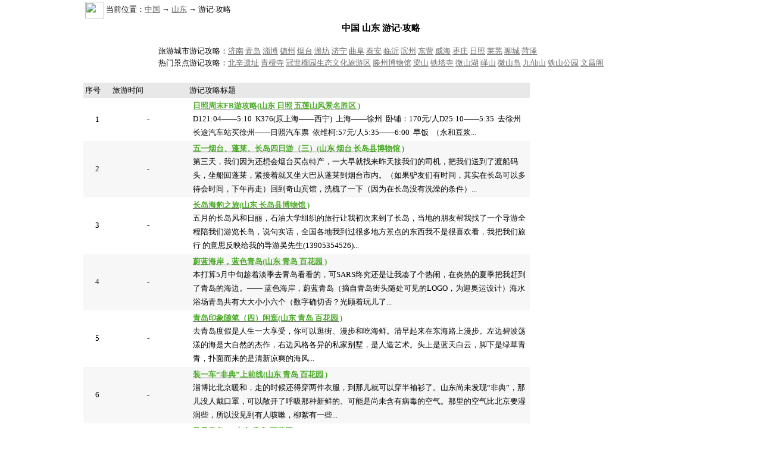

--- FILE ---
content_type: text/html
request_url: https://izy.cn/travel_notes/116/18_0_0_4.html
body_size: 4581
content:
<HTML><HEAD><meta http-equiv="Content-Type" content="text/html; charset=gb2312">
<TITLE>中国 山东 游记·攻略(第1页)北京－青岛三日游 等</TITLE>
<style>
body,td{
	font-size: 13px;
	line-height: 20px;
}
a:link,a:visited {
	font-size: 13px;
	color: #6B6B6B;
	text-decoration: underline;
	line-height: 20px;
}

a:hover {
	font-size: 13px;
	color: #ff6600;
	text-decoration: underline;
	line-height: 20px;
}

.t1 {
	font-size: 13px;
	font-weight: bold;
	color: 4AAB25;
}
</style>
<script src="https://www.izy.cn/script/main_js.js"></script>
</HEAD>
<BODY leftMargin=0 topMargin=0 bgcolor=white>
<script>
province_id  = '18';
city_id      = '0';
sight_id     = '0';

top_ad();

</script>
<!-- 当前位置 -->

<table width=1000  align=center>

<tr><td>

<img src=/image/share/ico/holidaysm.gif width=32 height=28 border=0 align=absmiddle> 当前位置：<a href="/main/youji.html">中国</A> → <A HREF="/travel_notes/116/18_0_0_4.html">山东</A> → 游记·攻略

</td></tr></table>



<!-- 标题 -->

<table align=center><tr><td align=center>
<h3>中国 山东 游记·攻略</h3>
</td></tr>
<tr><td align=left>旅游城市游记攻略：<a href=/travel_notes/56d/0_1575_0_4.html target="_blank" class=blue>济南</a> <a href=/travel_notes/c6f/0_1581_0_4.html target="_blank" class=blue>青岛</a> <a href=/travel_notes/0de/0_1587_0_4.html target="_blank" class=blue>淄博</a> <a href=/travel_notes/dee/0_1591_0_4.html target="_blank" class=blue>德州</a> <a href=/travel_notes/2fd/0_1602_0_4.html target="_blank" class=blue>烟台</a> <a href=/travel_notes/a01/0_1612_0_4.html target="_blank" class=blue>潍坊</a> <a href=/travel_notes/c01/0_1621_0_4.html target="_blank" class=blue>济宁</a> <a href=/travel_notes/dd1/0_1623_0_4.html target="_blank" class=blue>曲阜</a> <a href=/travel_notes/a02/0_1632_0_4.html target="_blank" class=blue>泰安</a> <a href=/travel_notes/8c4/0_1637_0_4.html target="_blank" class=blue>临沂</a> <a href=/travel_notes/b1f/0_1647_0_4.html target="_blank" class=blue>滨州</a> <a href=/travel_notes/5a4/0_1654_0_4.html target="_blank" class=blue>东营</a> <a href=/travel_notes/968/0_1658_0_4.html target="_blank" class=blue>威海</a> <a href=/travel_notes/056/0_1662_0_4.html target="_blank" class=blue>枣庄</a> <a href=/travel_notes/7f9/0_1664_0_4.html target="_blank" class=blue>日照</a> <a href=/travel_notes/8c9/0_1667_0_4.html target="_blank" class=blue>莱芜</a> <a href=/travel_notes/03f/0_1668_0_4.html target="_blank" class=blue>聊城</a> <a href=/travel_notes/e53/0_2424_0_4.html target="_blank" class=blue>菏泽</a> <br>热门景点游记攻略：<a href=/travel_notes/bab/0_0_6342_4.html target="_blank" class=blue>北辛遗址</a> <a href=/travel_notes/209/0_0_6345_4.html target="_blank" class=blue>青檀寺</a> <a href=/travel_notes/083/0_0_6353_4.html target="_blank" class=blue>冠世榴园生态文化旅游区</a> <a href=/travel_notes/abe/0_0_6359_4.html target="_blank" class=blue>滕州博物馆</a> <a href=/travel_notes/ef0/0_0_6360_4.html target="_blank" class=blue>梁山</a> <a href=/travel_notes/adc/0_0_6362_4.html target="_blank" class=blue>铁塔寺</a> <a href=/travel_notes/b65/0_0_6363_4.html target="_blank" class=blue>微山湖</a> <a href=/travel_notes/305/0_0_6365_4.html target="_blank" class=blue>峄山</a> <a href=/travel_notes/21d/0_0_6366_4.html target="_blank" class=blue>微山岛</a> <a href=/travel_notes/44f/0_0_6371_4.html target="_blank" class=blue>九仙山</a> <a href=/travel_notes/adf/0_0_6376_4.html target="_blank" class=blue>铁山公园</a> <a href=/travel_notes/249/0_0_6385_4.html target="_blank" class=blue>文昌阁</a> <br><br></td></tr>
</table> 


<!-- 页面主体部分 -->

<table width=1000  cellpadding=0 cellspacing=0 align=center>



<tr><td width=3 valign=top colspan="2"></td></tr>

<tr><td width=770 valign=top>


    <TABLE width=750 cellpadding=3 cellspacing=0>
    <TR bgcolor="#E8E8E8" height=25>
        <TD class=td_bg1 width=40>序号</TD>
        <TD class=td_bg1 width=120>旅游时间</TD>
        <TD colspan=2 class=td_bg1>&nbsp;游记攻略标题</TD>
    </TR>           
    <TR bgcolor=#FFFFFF>
                                <TD align=center>1</TD>
                            	<TD align=center>-</TD>
                            	<TD>&nbsp;</TD>
                            	<TD style="line-height:180%;"><A HREF="/travel_notes/015/22908.html" target="_blank"><span  class=t1>日照周末FB游攻略(山东 日照 五莲山风景名胜区 )</span></A><BR>D121:04——5:10&nbsp;&nbsp;K376(原上海——西宁)&nbsp;&nbsp;上海——徐州&nbsp;&nbsp;卧铺：170元/人D25:10——5:35&nbsp;&nbsp;去徐州长途汽车站买徐州——日照汽车票&nbsp;&nbsp;依维柯:57元/人5:35——6:00&nbsp;&nbsp;早饭&nbsp;&nbsp;（永和豆浆...</TD>                        	
                            </TR><TR bgcolor=#F7F7F7>
                                <TD align=center>2</TD>
                            	<TD align=center>-</TD>
                            	<TD>&nbsp;</TD>
                            	<TD style="line-height:180%;"><A HREF="/travel_notes/bd9/22754.html" target="_blank"><span  class=t1>五一烟台、蓬莱、长岛四日游（三）(山东 烟台 长岛县博物馆 )</span></A><BR>第三天，我们因为还想会烟台买点特产，一大早就找来昨天接我们的司机，把我们送到了渡船码头，坐船回蓬莱，紧接着就又坐大巴从蓬莱到烟台市内。（如果驴友们有时间，其实在长岛可以多待会时间，下午再走）回到奇山宾馆，洗梳了一下（因为在长岛没有洗澡的条件）...</TD>                        	
                            </TR><TR bgcolor=#FFFFFF>
                                <TD align=center>3</TD>
                            	<TD align=center>-</TD>
                            	<TD>&nbsp;</TD>
                            	<TD style="line-height:180%;"><A HREF="/travel_notes/f7d/22713.html" target="_blank"><span  class=t1>长岛海豹之旅(山东 长岛县博物馆 )</span></A><BR>五月的长岛风和日丽，石油大学组织的旅行让我初次来到了长岛，当地的朋友帮我找了一个导游全程陪我们游览长岛，说句实话，全国各地我到过很多地方景点的东西我不是很喜欢看，我把我们旅行 的意思反映给我的导游吴先生(13905354526)...</TD>                        	
                            </TR><TR bgcolor=#F7F7F7>
                                <TD align=center>4</TD>
                            	<TD align=center>-</TD>
                            	<TD>&nbsp;</TD>
                            	<TD style="line-height:180%;"><A HREF="/travel_notes/a12/22697.html" target="_blank"><span  class=t1>蔚蓝海岸，蓝色青岛(山东 青岛 百花园 )</span></A><BR>本打算5月中旬趁着淡季去青岛看看的，可SARS终究还是让我凑了个热闹，在炎热的夏季把我赶到了青岛的海边。—— 蓝色海岸，蔚蓝青岛（摘自青岛街头随处可见的LOGO，为迎奥运设计）海水浴场青岛共有大大小小六个（数字确切否？光顾着玩儿了...</TD>                        	
                            </TR><TR bgcolor=#FFFFFF>
                                <TD align=center>5</TD>
                            	<TD align=center>-</TD>
                            	<TD>&nbsp;</TD>
                            	<TD style="line-height:180%;"><A HREF="/travel_notes/f27/22450.html" target="_blank"><span  class=t1>青岛印象随笔（四）闲逛(山东 青岛 百花园 )</span></A><BR>去青岛度假是人生一大享受，你可以逛街、漫步和吃海鲜。清早起来在东海路上漫步。左边碧波荡漾的海是大自然的杰作，右边风格各异的私家别墅，是人造艺术。头上是蓝天白云，脚下是绿草青青，扑面而来的是清新凉爽的海风...</TD>                        	
                            </TR><TR bgcolor=#F7F7F7>
                                <TD align=center>6</TD>
                            	<TD align=center>-</TD>
                            	<TD>&nbsp;</TD>
                            	<TD style="line-height:180%;"><A HREF="/travel_notes/757/22438.html" target="_blank"><span  class=t1>装一车“非典”上前线(山东 青岛 百花园 )</span></A><BR>淄博比北京暖和，走的时候还得穿两件衣服，到那儿就可以穿半袖衫了。山东尚未发现“非典”，那儿没人戴口罩，可以敞开了呼吸那种新鲜的、可能是尚未含有病毒的空气。那里的空气比北京要湿润些，所以没见到有人咳嗽，柳絮有一些...</TD>                        	
                            </TR><TR bgcolor=#FFFFFF>
                                <TD align=center>7</TD>
                            	<TD align=center>-</TD>
                            	<TD>&nbsp;</TD>
                            	<TD style="line-height:180%;"><A HREF="/travel_notes/589/22290.html" target="_blank"><span  class=t1>又见青岛(1)(山东 青岛 百花园 )</span></A><BR>第&nbsp;&nbsp;一&nbsp;&nbsp;篇作&nbsp;&nbsp;者&nbsp;&nbsp;：&nbsp;&nbsp;浪&nbsp;&nbsp;子青岛，都说是一个美丽的地方：青青的树丛中藏匿着红砖和琉璃瓦，德国式的建筑风格，外加日式和韩式建筑，还有黄灿灿的沙子堆积起来的游泳海滩...</TD>                        	
                            </TR><TR bgcolor=#F7F7F7>
                                <TD align=center>8</TD>
                            	<TD align=center>-</TD>
                            	<TD>&nbsp;</TD>
                            	<TD style="line-height:180%;"><A HREF="/travel_notes/f3e/22262.html" target="_blank"><span  class=t1>曲阜-泰山(山东 曲阜 泰山 )</span></A><BR>早就听说山东半岛有一山一水一圣人，终于有机会背起行囊来此逍遥，却不想成为一次军训级别的拉练。返京数日，才恢复元气，特作文记之，请后来者前车之鉴。D1:北京-曲阜K51次，晚11：30自北京站发车，卧铺170元/人。D2早6：58到曲阜。曲阜火车站距城区比较远...</TD>                        	
                            </TR><TR bgcolor=#FFFFFF>
                                <TD align=center>9</TD>
                            	<TD align=center>-</TD>
                            	<TD>&nbsp;</TD>
                            	<TD style="line-height:180%;"><A HREF="/travel_notes/639/22152.html" target="_blank"><span  class=t1>清明去赶秋千节(山东 枣庄 莒县博物馆 )</span></A><BR>每年清明前两天宁静的大林茂村忽然平地起高杆，接下来的两天这里将成为方圆几十里的中心，秋千节是最盛大的节日，热闹程度甚至超过了春节。4月2日 城市到山村，一夜一日飞渡上海到枣庄、枣庄到莒县、莒县到棋山，鲁南大地，一马平川，大路通天，我一直向前...</TD>                        	
                            </TR><TR bgcolor=#F7F7F7>
                                <TD align=center>10</TD>
                            	<TD align=center>-</TD>
                            	<TD>&nbsp;</TD>
                            	<TD style="line-height:180%;"><A HREF="/travel_notes/a72/22126.html" target="_blank"><span  class=t1>威海春节游攻略(上)(山东 烟台 百花园 )</span></A><BR>一直想看看中国最适合居住的城市什么样?一直没有时间.今年春节我放长假，老婆正好也有假，于是决定到威海看看.还有一个原因，春节那里人少，住宿会很便宜.事先买好了从威海到北京的回程票(2518 21:30-14:00 下铺242).去威海的票买不到...</TD>                        	
                            </TR><TR bgcolor=#FFFFFF>
                                <TD align=center>11</TD>
                            	<TD align=center>-</TD>
                            	<TD>&nbsp;</TD>
                            	<TD style="line-height:180%;"><A HREF="/travel_notes/2f1/22095.html" target="_blank"><span  class=t1>济南铁路环线游记(山东 青岛 山东省博物馆 )</span></A><BR>济南铁路环线游记昨天下午，经过一周的酝酿，济南铁路车迷成员终于实现了参观济南铁路环线的计划。１日下午，我们一行７人登上了济南铁路局的职工内部通勤车，由于当时列车是往郊外开出，所以三节硬坐车只有我们７个人，简直成了我们的专列。下午１６点１６分...</TD>                        	
                            </TR><TR bgcolor=#F7F7F7>
                                <TD align=center>12</TD>
                            	<TD align=center>-</TD>
                            	<TD>&nbsp;</TD>
                            	<TD style="line-height:180%;"><A HREF="/travel_notes/117/22083.html" target="_blank"><span  class=t1>北京－青岛三日游(山东 青岛 花石楼 )</span></A><BR>多谢以前各位网友的游记，得以在这次的出游中参考。D1.T52，北京到青岛的特快，晚上22：12从北京发车第二天一早7：57分到的青岛，由于我们走的当晚下大雨，第二天晚点一小时到达青岛，大概许多城市的火车站都是又脏又乱的，没有看出那个德国建筑的风采...</TD>                        	
                            </TR>       
    <tr height=25>
                            <td align=center colspan="10"><br><span id=page_string>首页  <img src=http://image.taobao.com/2k5/sys/component/pre_page_simple.gif width=16 height=15 align=absmiddle alt=已经是第一页了> &nbsp;<font color='red'><b>1</b></font>&nbsp;|&nbsp;<a href=18_0_0_4_2.html target=_self>2</a>&nbsp;|&nbsp;<a href=18_0_0_4_3.html target=_self>3</a>&nbsp;|&nbsp;<a href=18_0_0_4_4.html target=_self>4</a>&nbsp;|&nbsp;<a href=18_0_0_4_5.html target=_self>5</a>&nbsp;|&nbsp;<a href=18_0_0_4_6.html target=_self>6</a>&nbsp;|&nbsp;<a href=18_0_0_4_7.html target=_self>7</a>&nbsp;|&nbsp;<a href=18_0_0_4_8.html target=_self>8</a>&nbsp;| <a href=18_0_0_4_2.html target=_self><img src=http://image.taobao.com/2k5/sys/component/next_page_act.gif width=46 height=15 border=0 align=absmiddle alt=进入下一页></a> <a href=18_0_0_4_61.html target=_self>末页</a>&nbsp;&nbsp;转到第<select onchange="if ( this.value==1 ) location='18_0_0_4.html'; else location='18_0_0_4_'+this.value+'.html';" align=absmiddle style="font-size:7pt;border: 1px solid #999999;"><option value=1>1</option><script>for(i=1;i<=61;i++) { document.write("<option value='"+i+"'>"+i+"</option>"); }</script></select>页<BR>&nbsp;<BR>共726篇游记·攻略/共61页(每页显示12篇游记·攻略)/目前显示的是第1页</span></td>
                           </tr>
                                   
    </TABLE>        
    <table width="600"  border="0" align="center">
      <tr>
        <td align="center"></td>
      </tr>
    </table>
      


</td>
<td width=227 height=100% valign=top>
<script>right_ad();</script>
</td></tr>

</table>



<BR>&nbsp;<BR>

<div id=bottom_js><CENTER><script src="https://www.izy.cn/script/bottom.js"></script></CENTER></div>
<script>
php2html_url = "/php/create_travel_notes_list_page.php?id=18_0_0_4_1&create_page_date=1310660040";
current_page = 1;
no_form_head = 1;
bottom_ad();
</script>
<script defer src="https://static.cloudflareinsights.com/beacon.min.js/vcd15cbe7772f49c399c6a5babf22c1241717689176015" integrity="sha512-ZpsOmlRQV6y907TI0dKBHq9Md29nnaEIPlkf84rnaERnq6zvWvPUqr2ft8M1aS28oN72PdrCzSjY4U6VaAw1EQ==" data-cf-beacon='{"version":"2024.11.0","token":"8f0bb710b1cd4202a245c814227041c9","r":1,"server_timing":{"name":{"cfCacheStatus":true,"cfEdge":true,"cfExtPri":true,"cfL4":true,"cfOrigin":true,"cfSpeedBrain":true},"location_startswith":null}}' crossorigin="anonymous"></script>
</BODY></HTML>